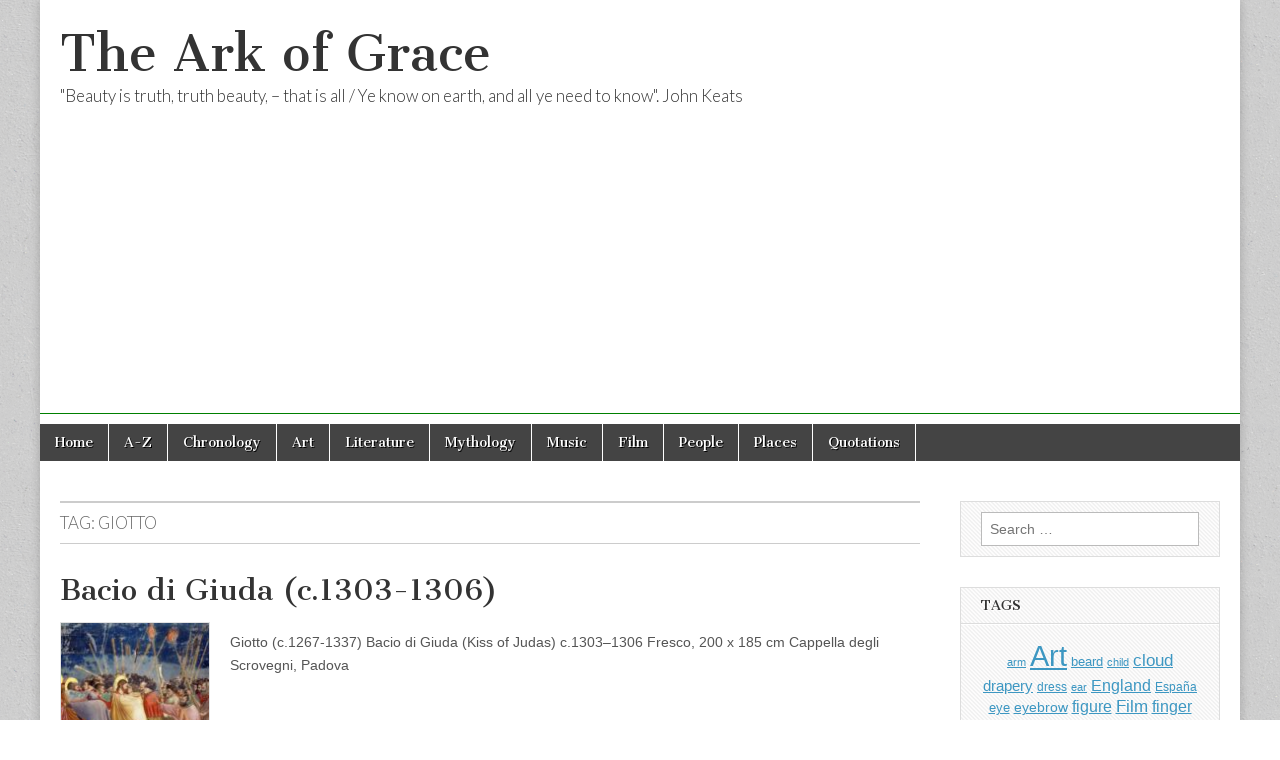

--- FILE ---
content_type: text/html; charset=UTF-8
request_url: https://thearkofgrace.com/tag/giotto/
body_size: 12410
content:
<!DOCTYPE html>
<html lang="en-US">
<head>
	<meta charset="UTF-8" />
	<meta name="viewport" content="width=device-width, initial-scale=1.0" />
	<link rel="profile" href="https://gmpg.org/xfn/11" />
	<link rel="pingback" href="https://thearkofgrace.com/xmlrpc.php" />
	<title>Giotto &#8211; The Ark of Grace</title>
<meta name='robots' content='max-image-preview:large' />
<!-- Global site tag (gtag.js) - Google Analytics -->
<script async src="https://www.googletagmanager.com/gtag/js?id=G-D7YGMWBDLX"></script>
<script>
  window.dataLayer = window.dataLayer || [];
  function gtag(){dataLayer.push(arguments);}
  gtag('js', new Date());

  gtag('config', 'G-D7YGMWBDLX');
</script>

<meta name=viewport content="width=device-width, initial-scale=1">

<meta name="google-site-verification" content="qWBpEZswRT53owHahAWcCcLokIXd-5dsFURH23aovVA" />

<script async src="https://pagead2.googlesyndication.com/pagead/js/adsbygoogle.js?client=ca-pub-3894343460291395"
     crossorigin="anonymous"></script>	<!-- CJ Custom Header Code -->
	<link rel='dns-prefetch' href='//fonts.googleapis.com' />
<link rel="alternate" type="application/rss+xml" title="The Ark of Grace &raquo; Feed" href="https://thearkofgrace.com/feed/" />
<link rel="alternate" type="application/rss+xml" title="The Ark of Grace &raquo; Comments Feed" href="https://thearkofgrace.com/comments/feed/" />
<link rel="alternate" type="application/rss+xml" title="The Ark of Grace &raquo; Giotto Tag Feed" href="https://thearkofgrace.com/tag/giotto/feed/" />
		<style>
			.lazyload,
			.lazyloading {
				max-width: 100%;
			}
		</style>
		<style id='wp-img-auto-sizes-contain-inline-css' type='text/css'>
img:is([sizes=auto i],[sizes^="auto," i]){contain-intrinsic-size:3000px 1500px}
/*# sourceURL=wp-img-auto-sizes-contain-inline-css */
</style>
<style id='wp-emoji-styles-inline-css' type='text/css'>

	img.wp-smiley, img.emoji {
		display: inline !important;
		border: none !important;
		box-shadow: none !important;
		height: 1em !important;
		width: 1em !important;
		margin: 0 0.07em !important;
		vertical-align: -0.1em !important;
		background: none !important;
		padding: 0 !important;
	}
/*# sourceURL=wp-emoji-styles-inline-css */
</style>
<style id='wp-block-library-inline-css' type='text/css'>
:root{--wp-block-synced-color:#7a00df;--wp-block-synced-color--rgb:122,0,223;--wp-bound-block-color:var(--wp-block-synced-color);--wp-editor-canvas-background:#ddd;--wp-admin-theme-color:#007cba;--wp-admin-theme-color--rgb:0,124,186;--wp-admin-theme-color-darker-10:#006ba1;--wp-admin-theme-color-darker-10--rgb:0,107,160.5;--wp-admin-theme-color-darker-20:#005a87;--wp-admin-theme-color-darker-20--rgb:0,90,135;--wp-admin-border-width-focus:2px}@media (min-resolution:192dpi){:root{--wp-admin-border-width-focus:1.5px}}.wp-element-button{cursor:pointer}:root .has-very-light-gray-background-color{background-color:#eee}:root .has-very-dark-gray-background-color{background-color:#313131}:root .has-very-light-gray-color{color:#eee}:root .has-very-dark-gray-color{color:#313131}:root .has-vivid-green-cyan-to-vivid-cyan-blue-gradient-background{background:linear-gradient(135deg,#00d084,#0693e3)}:root .has-purple-crush-gradient-background{background:linear-gradient(135deg,#34e2e4,#4721fb 50%,#ab1dfe)}:root .has-hazy-dawn-gradient-background{background:linear-gradient(135deg,#faaca8,#dad0ec)}:root .has-subdued-olive-gradient-background{background:linear-gradient(135deg,#fafae1,#67a671)}:root .has-atomic-cream-gradient-background{background:linear-gradient(135deg,#fdd79a,#004a59)}:root .has-nightshade-gradient-background{background:linear-gradient(135deg,#330968,#31cdcf)}:root .has-midnight-gradient-background{background:linear-gradient(135deg,#020381,#2874fc)}:root{--wp--preset--font-size--normal:16px;--wp--preset--font-size--huge:42px}.has-regular-font-size{font-size:1em}.has-larger-font-size{font-size:2.625em}.has-normal-font-size{font-size:var(--wp--preset--font-size--normal)}.has-huge-font-size{font-size:var(--wp--preset--font-size--huge)}.has-text-align-center{text-align:center}.has-text-align-left{text-align:left}.has-text-align-right{text-align:right}.has-fit-text{white-space:nowrap!important}#end-resizable-editor-section{display:none}.aligncenter{clear:both}.items-justified-left{justify-content:flex-start}.items-justified-center{justify-content:center}.items-justified-right{justify-content:flex-end}.items-justified-space-between{justify-content:space-between}.screen-reader-text{border:0;clip-path:inset(50%);height:1px;margin:-1px;overflow:hidden;padding:0;position:absolute;width:1px;word-wrap:normal!important}.screen-reader-text:focus{background-color:#ddd;clip-path:none;color:#444;display:block;font-size:1em;height:auto;left:5px;line-height:normal;padding:15px 23px 14px;text-decoration:none;top:5px;width:auto;z-index:100000}html :where(.has-border-color){border-style:solid}html :where([style*=border-top-color]){border-top-style:solid}html :where([style*=border-right-color]){border-right-style:solid}html :where([style*=border-bottom-color]){border-bottom-style:solid}html :where([style*=border-left-color]){border-left-style:solid}html :where([style*=border-width]){border-style:solid}html :where([style*=border-top-width]){border-top-style:solid}html :where([style*=border-right-width]){border-right-style:solid}html :where([style*=border-bottom-width]){border-bottom-style:solid}html :where([style*=border-left-width]){border-left-style:solid}html :where(img[class*=wp-image-]){height:auto;max-width:100%}:where(figure){margin:0 0 1em}html :where(.is-position-sticky){--wp-admin--admin-bar--position-offset:var(--wp-admin--admin-bar--height,0px)}@media screen and (max-width:600px){html :where(.is-position-sticky){--wp-admin--admin-bar--position-offset:0px}}

/*# sourceURL=wp-block-library-inline-css */
</style><style id='global-styles-inline-css' type='text/css'>
:root{--wp--preset--aspect-ratio--square: 1;--wp--preset--aspect-ratio--4-3: 4/3;--wp--preset--aspect-ratio--3-4: 3/4;--wp--preset--aspect-ratio--3-2: 3/2;--wp--preset--aspect-ratio--2-3: 2/3;--wp--preset--aspect-ratio--16-9: 16/9;--wp--preset--aspect-ratio--9-16: 9/16;--wp--preset--color--black: #000000;--wp--preset--color--cyan-bluish-gray: #abb8c3;--wp--preset--color--white: #ffffff;--wp--preset--color--pale-pink: #f78da7;--wp--preset--color--vivid-red: #cf2e2e;--wp--preset--color--luminous-vivid-orange: #ff6900;--wp--preset--color--luminous-vivid-amber: #fcb900;--wp--preset--color--light-green-cyan: #7bdcb5;--wp--preset--color--vivid-green-cyan: #00d084;--wp--preset--color--pale-cyan-blue: #8ed1fc;--wp--preset--color--vivid-cyan-blue: #0693e3;--wp--preset--color--vivid-purple: #9b51e0;--wp--preset--gradient--vivid-cyan-blue-to-vivid-purple: linear-gradient(135deg,rgb(6,147,227) 0%,rgb(155,81,224) 100%);--wp--preset--gradient--light-green-cyan-to-vivid-green-cyan: linear-gradient(135deg,rgb(122,220,180) 0%,rgb(0,208,130) 100%);--wp--preset--gradient--luminous-vivid-amber-to-luminous-vivid-orange: linear-gradient(135deg,rgb(252,185,0) 0%,rgb(255,105,0) 100%);--wp--preset--gradient--luminous-vivid-orange-to-vivid-red: linear-gradient(135deg,rgb(255,105,0) 0%,rgb(207,46,46) 100%);--wp--preset--gradient--very-light-gray-to-cyan-bluish-gray: linear-gradient(135deg,rgb(238,238,238) 0%,rgb(169,184,195) 100%);--wp--preset--gradient--cool-to-warm-spectrum: linear-gradient(135deg,rgb(74,234,220) 0%,rgb(151,120,209) 20%,rgb(207,42,186) 40%,rgb(238,44,130) 60%,rgb(251,105,98) 80%,rgb(254,248,76) 100%);--wp--preset--gradient--blush-light-purple: linear-gradient(135deg,rgb(255,206,236) 0%,rgb(152,150,240) 100%);--wp--preset--gradient--blush-bordeaux: linear-gradient(135deg,rgb(254,205,165) 0%,rgb(254,45,45) 50%,rgb(107,0,62) 100%);--wp--preset--gradient--luminous-dusk: linear-gradient(135deg,rgb(255,203,112) 0%,rgb(199,81,192) 50%,rgb(65,88,208) 100%);--wp--preset--gradient--pale-ocean: linear-gradient(135deg,rgb(255,245,203) 0%,rgb(182,227,212) 50%,rgb(51,167,181) 100%);--wp--preset--gradient--electric-grass: linear-gradient(135deg,rgb(202,248,128) 0%,rgb(113,206,126) 100%);--wp--preset--gradient--midnight: linear-gradient(135deg,rgb(2,3,129) 0%,rgb(40,116,252) 100%);--wp--preset--font-size--small: 13px;--wp--preset--font-size--medium: 20px;--wp--preset--font-size--large: 36px;--wp--preset--font-size--x-large: 42px;--wp--preset--spacing--20: 0.44rem;--wp--preset--spacing--30: 0.67rem;--wp--preset--spacing--40: 1rem;--wp--preset--spacing--50: 1.5rem;--wp--preset--spacing--60: 2.25rem;--wp--preset--spacing--70: 3.38rem;--wp--preset--spacing--80: 5.06rem;--wp--preset--shadow--natural: 6px 6px 9px rgba(0, 0, 0, 0.2);--wp--preset--shadow--deep: 12px 12px 50px rgba(0, 0, 0, 0.4);--wp--preset--shadow--sharp: 6px 6px 0px rgba(0, 0, 0, 0.2);--wp--preset--shadow--outlined: 6px 6px 0px -3px rgb(255, 255, 255), 6px 6px rgb(0, 0, 0);--wp--preset--shadow--crisp: 6px 6px 0px rgb(0, 0, 0);}:where(.is-layout-flex){gap: 0.5em;}:where(.is-layout-grid){gap: 0.5em;}body .is-layout-flex{display: flex;}.is-layout-flex{flex-wrap: wrap;align-items: center;}.is-layout-flex > :is(*, div){margin: 0;}body .is-layout-grid{display: grid;}.is-layout-grid > :is(*, div){margin: 0;}:where(.wp-block-columns.is-layout-flex){gap: 2em;}:where(.wp-block-columns.is-layout-grid){gap: 2em;}:where(.wp-block-post-template.is-layout-flex){gap: 1.25em;}:where(.wp-block-post-template.is-layout-grid){gap: 1.25em;}.has-black-color{color: var(--wp--preset--color--black) !important;}.has-cyan-bluish-gray-color{color: var(--wp--preset--color--cyan-bluish-gray) !important;}.has-white-color{color: var(--wp--preset--color--white) !important;}.has-pale-pink-color{color: var(--wp--preset--color--pale-pink) !important;}.has-vivid-red-color{color: var(--wp--preset--color--vivid-red) !important;}.has-luminous-vivid-orange-color{color: var(--wp--preset--color--luminous-vivid-orange) !important;}.has-luminous-vivid-amber-color{color: var(--wp--preset--color--luminous-vivid-amber) !important;}.has-light-green-cyan-color{color: var(--wp--preset--color--light-green-cyan) !important;}.has-vivid-green-cyan-color{color: var(--wp--preset--color--vivid-green-cyan) !important;}.has-pale-cyan-blue-color{color: var(--wp--preset--color--pale-cyan-blue) !important;}.has-vivid-cyan-blue-color{color: var(--wp--preset--color--vivid-cyan-blue) !important;}.has-vivid-purple-color{color: var(--wp--preset--color--vivid-purple) !important;}.has-black-background-color{background-color: var(--wp--preset--color--black) !important;}.has-cyan-bluish-gray-background-color{background-color: var(--wp--preset--color--cyan-bluish-gray) !important;}.has-white-background-color{background-color: var(--wp--preset--color--white) !important;}.has-pale-pink-background-color{background-color: var(--wp--preset--color--pale-pink) !important;}.has-vivid-red-background-color{background-color: var(--wp--preset--color--vivid-red) !important;}.has-luminous-vivid-orange-background-color{background-color: var(--wp--preset--color--luminous-vivid-orange) !important;}.has-luminous-vivid-amber-background-color{background-color: var(--wp--preset--color--luminous-vivid-amber) !important;}.has-light-green-cyan-background-color{background-color: var(--wp--preset--color--light-green-cyan) !important;}.has-vivid-green-cyan-background-color{background-color: var(--wp--preset--color--vivid-green-cyan) !important;}.has-pale-cyan-blue-background-color{background-color: var(--wp--preset--color--pale-cyan-blue) !important;}.has-vivid-cyan-blue-background-color{background-color: var(--wp--preset--color--vivid-cyan-blue) !important;}.has-vivid-purple-background-color{background-color: var(--wp--preset--color--vivid-purple) !important;}.has-black-border-color{border-color: var(--wp--preset--color--black) !important;}.has-cyan-bluish-gray-border-color{border-color: var(--wp--preset--color--cyan-bluish-gray) !important;}.has-white-border-color{border-color: var(--wp--preset--color--white) !important;}.has-pale-pink-border-color{border-color: var(--wp--preset--color--pale-pink) !important;}.has-vivid-red-border-color{border-color: var(--wp--preset--color--vivid-red) !important;}.has-luminous-vivid-orange-border-color{border-color: var(--wp--preset--color--luminous-vivid-orange) !important;}.has-luminous-vivid-amber-border-color{border-color: var(--wp--preset--color--luminous-vivid-amber) !important;}.has-light-green-cyan-border-color{border-color: var(--wp--preset--color--light-green-cyan) !important;}.has-vivid-green-cyan-border-color{border-color: var(--wp--preset--color--vivid-green-cyan) !important;}.has-pale-cyan-blue-border-color{border-color: var(--wp--preset--color--pale-cyan-blue) !important;}.has-vivid-cyan-blue-border-color{border-color: var(--wp--preset--color--vivid-cyan-blue) !important;}.has-vivid-purple-border-color{border-color: var(--wp--preset--color--vivid-purple) !important;}.has-vivid-cyan-blue-to-vivid-purple-gradient-background{background: var(--wp--preset--gradient--vivid-cyan-blue-to-vivid-purple) !important;}.has-light-green-cyan-to-vivid-green-cyan-gradient-background{background: var(--wp--preset--gradient--light-green-cyan-to-vivid-green-cyan) !important;}.has-luminous-vivid-amber-to-luminous-vivid-orange-gradient-background{background: var(--wp--preset--gradient--luminous-vivid-amber-to-luminous-vivid-orange) !important;}.has-luminous-vivid-orange-to-vivid-red-gradient-background{background: var(--wp--preset--gradient--luminous-vivid-orange-to-vivid-red) !important;}.has-very-light-gray-to-cyan-bluish-gray-gradient-background{background: var(--wp--preset--gradient--very-light-gray-to-cyan-bluish-gray) !important;}.has-cool-to-warm-spectrum-gradient-background{background: var(--wp--preset--gradient--cool-to-warm-spectrum) !important;}.has-blush-light-purple-gradient-background{background: var(--wp--preset--gradient--blush-light-purple) !important;}.has-blush-bordeaux-gradient-background{background: var(--wp--preset--gradient--blush-bordeaux) !important;}.has-luminous-dusk-gradient-background{background: var(--wp--preset--gradient--luminous-dusk) !important;}.has-pale-ocean-gradient-background{background: var(--wp--preset--gradient--pale-ocean) !important;}.has-electric-grass-gradient-background{background: var(--wp--preset--gradient--electric-grass) !important;}.has-midnight-gradient-background{background: var(--wp--preset--gradient--midnight) !important;}.has-small-font-size{font-size: var(--wp--preset--font-size--small) !important;}.has-medium-font-size{font-size: var(--wp--preset--font-size--medium) !important;}.has-large-font-size{font-size: var(--wp--preset--font-size--large) !important;}.has-x-large-font-size{font-size: var(--wp--preset--font-size--x-large) !important;}
/*# sourceURL=global-styles-inline-css */
</style>

<style id='classic-theme-styles-inline-css' type='text/css'>
/*! This file is auto-generated */
.wp-block-button__link{color:#fff;background-color:#32373c;border-radius:9999px;box-shadow:none;text-decoration:none;padding:calc(.667em + 2px) calc(1.333em + 2px);font-size:1.125em}.wp-block-file__button{background:#32373c;color:#fff;text-decoration:none}
/*# sourceURL=/wp-includes/css/classic-themes.min.css */
</style>
<link rel='stylesheet' id='google_fonts-css' href='//fonts.googleapis.com/css?family=Cantata+One|Lato:300,700' type='text/css' media='all' />
<link rel='stylesheet' id='theme_stylesheet-css' href='https://thearkofgrace.com/wp-content/themes/magazine-basic/style.css?ver=6.9' type='text/css' media='all' />
<link rel='stylesheet' id='font_awesome-css' href='https://thearkofgrace.com/wp-content/themes/magazine-basic/library/css/font-awesome.css?ver=4.7.0' type='text/css' media='all' />
<script type="text/javascript" src="https://thearkofgrace.com/wp-includes/js/jquery/jquery.min.js?ver=3.7.1" id="jquery-core-js"></script>
<script type="text/javascript" src="https://thearkofgrace.com/wp-includes/js/jquery/jquery-migrate.min.js?ver=3.4.1" id="jquery-migrate-js"></script>
<link rel="https://api.w.org/" href="https://thearkofgrace.com/wp-json/" /><link rel="alternate" title="JSON" type="application/json" href="https://thearkofgrace.com/wp-json/wp/v2/tags/13055" /><link rel="EditURI" type="application/rsd+xml" title="RSD" href="https://thearkofgrace.com/xmlrpc.php?rsd" />
<meta name="generator" content="WordPress 6.9" />
		<script>
			document.documentElement.className = document.documentElement.className.replace('no-js', 'js');
		</script>
				<style>
			.no-js img.lazyload {
				display: none;
			}

			figure.wp-block-image img.lazyloading {
				min-width: 150px;
			}

			.lazyload,
			.lazyloading {
				--smush-placeholder-width: 100px;
				--smush-placeholder-aspect-ratio: 1/1;
				width: var(--smush-image-width, var(--smush-placeholder-width)) !important;
				aspect-ratio: var(--smush-image-aspect-ratio, var(--smush-placeholder-aspect-ratio)) !important;
			}

						.lazyload, .lazyloading {
				opacity: 0;
			}

			.lazyloaded {
				opacity: 1;
				transition: opacity 400ms;
				transition-delay: 0ms;
			}

					</style>
		<style>
#site-title a,#site-description{color:#333 !important}
#page{background-color:#ffffff}
.entry-meta a,.entry-content a,.widget a{color:#3D97C2}
</style>
	<style type="text/css" id="custom-background-css">
body.custom-background { background-image: url("https://thearkofgrace.com/wp-content/themes/magazine-basic/library/images/solid.png"); background-position: left top; background-size: auto; background-repeat: repeat; background-attachment: scroll; }
</style>
	</head>

<body data-rsssl=1 class="archive tag tag-giotto tag-13055 custom-background wp-theme-magazine-basic">
	<div id="page" class="grid  ">
		<header id="header" class="row" role="banner">
			<div class="c12">
				<div id="mobile-menu">
					<a href="#" class="left-menu"><i class="fa fa-reorder"></i></a>
					<a href="#"><i class="fa fa-search"></i></a>
				</div>
				<div id="drop-down-search"><form role="search" method="get" class="search-form" action="https://thearkofgrace.com/">
				<label>
					<span class="screen-reader-text">Search for:</span>
					<input type="search" class="search-field" placeholder="Search &hellip;" value="" name="s" />
				</label>
				<input type="submit" class="search-submit" value="Search" />
			</form></div>

								<div class="title-logo-wrapper fl">
										<div class="header-group">
												<div id="site-title"><a href="https://thearkofgrace.com" title="The Ark of Grace" rel="home">The Ark of Grace</a></div>
						<div id="site-description">&quot;Beauty is truth, truth beauty, – that is all / Ye know on earth, and all ye need to know&quot;. John Keats</div>					</div>
				</div>

				
				<div id="nav-wrapper">
					<div class="nav-content">
						<nav id="site-navigation" class="menus clearfix" role="navigation">
							<h3 class="screen-reader-text">Main menu</h3>
							<a class="screen-reader-text" href="#primary" title="Skip to content">Skip to content</a>
							<div id="main-menu" class="menu-grace-container"><ul id="menu-grace" class="menu"><li id="menu-item-460" class="menu-item menu-item-type-custom menu-item-object-custom menu-item-home menu-item-460"><a href="https://thearkofgrace.com/">Home</a>
<li id="menu-item-24201" class="menu-item menu-item-type-post_type menu-item-object-page menu-item-24201"><a href="https://thearkofgrace.com/a-z/">A-Z</a>
<li id="menu-item-458" class="menu-item menu-item-type-post_type menu-item-object-page menu-item-458"><a href="https://thearkofgrace.com/chronology/">Chronology</a>
<li id="menu-item-470" class="menu-item menu-item-type-post_type menu-item-object-page menu-item-470"><a href="https://thearkofgrace.com/art/">Art</a>
<li id="menu-item-485" class="menu-item menu-item-type-post_type menu-item-object-page menu-item-485"><a href="https://thearkofgrace.com/literature/">Literature</a>
<li id="menu-item-488" class="menu-item menu-item-type-post_type menu-item-object-page menu-item-488"><a href="https://thearkofgrace.com/mythology/">Mythology</a>
<li id="menu-item-483" class="menu-item menu-item-type-post_type menu-item-object-page menu-item-483"><a href="https://thearkofgrace.com/music/">Music</a>
<li id="menu-item-484" class="menu-item menu-item-type-post_type menu-item-object-page menu-item-484"><a href="https://thearkofgrace.com/film/">Film</a>
<li id="menu-item-476" class="menu-item menu-item-type-post_type menu-item-object-page menu-item-476"><a href="https://thearkofgrace.com/people/">People</a>
<li id="menu-item-473" class="menu-item menu-item-type-post_type menu-item-object-page menu-item-473"><a href="https://thearkofgrace.com/places/">Places</a>
<li id="menu-item-1372" class="menu-item menu-item-type-post_type menu-item-object-page menu-item-1372"><a href="https://thearkofgrace.com/quotations/">Quotations</a>
</ul></div>						</nav><!-- #site-navigation -->

											</div>
				</div>

			</div><!-- .c12 -->
		</header><!-- #header.row -->

		<div id="main" class="row">
	<section id="primary" class="c9" role="main">

		
			<header id="archive-header">
				<h1 class="page-title">Tag: <span>Giotto</span></h1>			</header><!-- #archive-header -->

				<article id="post-208795" class="post-208795 post type-post status-publish format-standard has-post-thumbnail hentry category-art category-works tag-13054 tag-6081 tag-13062 tag-13063 tag-art tag-beard tag-betrayal tag-boot tag-cappella-degli-scrovegni tag-drapery tag-ear tag-eye tag-eyebrow tag-figure tag-fire tag-flame tag-fresco tag-giotto tag-gold tag-hair tag-halo tag-horn tag-italia tag-jesus tag-judas-iscariot tag-kiss tag-man tag-mantle tag-moustache tag-nose tag-padova tag-profile tag-saint-peter tag-scene tag-soldier tag-sword tag-torch">

	    <header>
    <h2 class="entry-title taggedlink"><a href="https://thearkofgrace.com/2025/12/01/bacio-di-giuda-c-1303-1306/" rel="bookmark">Bacio di Giuda (c.1303-1306)</a></h2>
    <div class="entry-meta">
            </div>
</header>

	    <div class="entry-content">
		    <a href="https://thearkofgrace.com/2025/12/01/bacio-di-giuda-c-1303-1306/"><img width="150" height="150" data-src="https://thearkofgrace.com/wp-content/uploads/2025/12/Bacio-di-Giuda-c.1303-1306-150x150.jpg" class="alignleft wp-post-image lazyload" alt="" decoding="async" src="[data-uri]" style="--smush-placeholder-width: 150px; --smush-placeholder-aspect-ratio: 150/150;" /></a><p>Giotto (c.1267-1337) Bacio di Giuda (Kiss of Judas) c.1303&#8211;1306 Fresco, 200 x 185 cm Cappella degli Scrovegni, Padova</p>
<p class="more-link-p"><a class="more-link" href="https://thearkofgrace.com/2025/12/01/bacio-di-giuda-c-1303-1306/">Read more &rarr;</a></p>
	    </div><!-- .entry-content -->

	    
	</article><!-- #post-208795 -->	<article id="post-208772" class="post-208772 post type-post status-publish format-standard has-post-thumbnail hentry category-art category-works tag-13062 tag-angel tag-apostle tag-art tag-beard tag-cappella-degli-scrovegni tag-cloud tag-drapery tag-ear tag-eye tag-eyebrow tag-finger tag-flying tag-foot tag-fresco tag-giotto tag-hair tag-halo tag-hand tag-italia tag-jesus tag-john-the-evangelist tag-lamentation tag-lying tag-magdalene tag-man tag-mantle tag-mary-of-bethany tag-mary-of-clopas tag-mary-salome tag-mourning tag-moustache tag-mouth tag-nose tag-padova tag-pieta tag-profile tag-rivera tag-saint tag-scene tag-sky tag-three-marys tag-tree tag-virgin-mary tag-woman">

	    <header>
    <h2 class="entry-title taggedlink"><a href="https://thearkofgrace.com/2025/12/01/compianto-sul-cristo-morto-1305/" rel="bookmark">Compianto sul Cristo morto (1305)</a></h2>
    <div class="entry-meta">
            </div>
</header>

	    <div class="entry-content">
		    <a href="https://thearkofgrace.com/2025/12/01/compianto-sul-cristo-morto-1305/"><img width="150" height="150" data-src="https://thearkofgrace.com/wp-content/uploads/2025/12/Compianto-sul-Cristo-morto-1305-150x150.jpg" class="alignleft wp-post-image lazyload" alt="" decoding="async" src="[data-uri]" style="--smush-placeholder-width: 150px; --smush-placeholder-aspect-ratio: 150/150;" /></a><p>Giotto (c.1267-1337) Compianto sul Cristo morto (Lamentation of Christ) 1305 Fresco, 200 x 185 cm Cappella degli Scrovegni, Padova Compare: Rivera, Diego (1886-1957) Liberación del peón 1931 Philadelphia Art Museum, Philadelphia &nbsp; &nbsp;</p>
<p class="more-link-p"><a class="more-link" href="https://thearkofgrace.com/2025/12/01/compianto-sul-cristo-morto-1305/">Read more &rarr;</a></p>
	    </div><!-- .entry-content -->

	    
	</article><!-- #post-208772 -->	<article id="post-208760" class="post-208760 post type-post status-publish format-standard has-post-thumbnail hentry category-architecture category-art tag-13062 tag-architecture tag-art tag-cappella-degli-scrovegni tag-catholic tag-chapel tag-church tag-giotto tag-italia tag-museum tag-padova">

	    <header>
    <h2 class="entry-title taggedlink"><a href="https://thearkofgrace.com/2025/11/16/cappella-degli-scrovegni-padova/" rel="bookmark">Cappella degli Scrovegni (Padova)</a></h2>
    <div class="entry-meta">
            </div>
</header>

	    <div class="entry-content">
		    <a href="https://thearkofgrace.com/2025/11/16/cappella-degli-scrovegni-padova/"><img width="150" height="150" data-src="https://thearkofgrace.com/wp-content/uploads/2025/12/Cappella-degli-Scrovegni-Padova-150x150.jpg" class="alignleft wp-post-image lazyload" alt="" decoding="async" src="[data-uri]" style="--smush-placeholder-width: 150px; --smush-placeholder-aspect-ratio: 150/150;" /></a><p>Completed: 1305 Address: Piazza Eremitani 8, Padova, Italia Website: https://www.cappelladegliscrovegni.it/index.php/it/ Works of Art: • Giotto (c.1267-1337): Bacio di Giuda (c.1303-06) • Giotto (c.1267-1337): Compianto sul Cristo morto (1305) See also: • Chapels | Padova (Italia) | Museums</p>
<p class="more-link-p"><a class="more-link" href="https://thearkofgrace.com/2025/11/16/cappella-degli-scrovegni-padova/">Read more &rarr;</a></p>
	    </div><!-- .entry-content -->

	    
	</article><!-- #post-208760 -->	<article id="post-154076" class="post-154076 post type-post status-publish format-standard has-post-thumbnail hentry category-art category-works tag-270 tag-art tag-beatrice tag-book tag-brush tag-cavalcanti tag-chair tag-cimabue tag-column tag-dante tag-drawing tag-england tag-figure tag-flower tag-giotto tag-hand tag-hat tag-headdress tag-inscription tag-light tag-painter tag-painting tag-portrait tag-private-collection tag-rossetti tag-scene tag-seated tag-shadow tag-signature tag-study tag-sword tag-uk tag-watercolor tag-woman">

	    <header>
    <h2 class="entry-title taggedlink"><a href="https://thearkofgrace.com/2021/07/13/giotto-painting-the-portrait-of-dante-1852/" rel="bookmark">Giotto Painting the Portrait of Dante (1852)</a></h2>
    <div class="entry-meta">
            </div>
</header>

	    <div class="entry-content">
		    <a href="https://thearkofgrace.com/2021/07/13/giotto-painting-the-portrait-of-dante-1852/"><img width="150" height="150" data-src="https://thearkofgrace.com/wp-content/uploads/2022/07/Giotto-Painting-the-Portrait-of-Dante-1852-150x150.jpg" class="alignleft wp-post-image lazyload" alt="" decoding="async" src="[data-uri]" style="--smush-placeholder-width: 150px; --smush-placeholder-aspect-ratio: 150/150;" /></a><p>Rossetti, Dante Gabriel (1828-1882) Giotto Painting the Portrait of Dante 1852 Watercolor over pencil, 36.8 x 47 cm Private collection Study: Rossetti, Dante Gabriel (1828-1882) Study for Giotto Painting the Portrait of Dante 1852 Tate Britain, London &nbsp; &nbsp; See also: • Alighieri, Dante&hellip;</p>
<p class="more-link-p"><a class="more-link" href="https://thearkofgrace.com/2021/07/13/giotto-painting-the-portrait-of-dante-1852/">Read more &rarr;</a></p>
	    </div><!-- .entry-content -->

	    
	</article><!-- #post-154076 -->	<article id="post-154069" class="post-154069 post type-post status-publish format-standard has-post-thumbnail hentry category-art category-works tag-270 tag-art tag-beatrice tag-blake tag-cavalcanti tag-cimabue tag-dante tag-drawing tag-england tag-figure tag-giotto tag-inscription tag-italia tag-london tag-painter tag-painting tag-poet tag-portrait tag-rossetti tag-scene tag-signature tag-study tag-tate tag-uk">

	    <header>
    <h2 class="entry-title taggedlink"><a href="https://thearkofgrace.com/2021/07/12/study-for-giotto-painting-the-portrait-of-dante-1852/" rel="bookmark">Study for Giotto Painting the Portrait of Dante (1852)</a></h2>
    <div class="entry-meta">
            </div>
</header>

	    <div class="entry-content">
		    <a href="https://thearkofgrace.com/2021/07/12/study-for-giotto-painting-the-portrait-of-dante-1852/"><img width="150" height="150" data-src="https://thearkofgrace.com/wp-content/uploads/2022/07/Study-for-Giotto-Painting-the-Portrait-of-Dante-1852-150x150.jpg" class="alignleft wp-post-image lazyload" alt="" decoding="async" src="[data-uri]" style="--smush-placeholder-width: 150px; --smush-placeholder-aspect-ratio: 150/150;" /></a><p>Rossetti, Dante Gabriel (1828-1882) Study for Giotto Painting the Portrait of Dante 1852 Ink on paper, 19 × 16.8 cm Tate Britain, London The medieval Italian poet Dante Alighieri inspired some of Blake&#8216;s and Rossetti&#8216;s greatest pictures. They each saw Dante&#8216;s writings&hellip;</p>
<p class="more-link-p"><a class="more-link" href="https://thearkofgrace.com/2021/07/12/study-for-giotto-painting-the-portrait-of-dante-1852/">Read more &rarr;</a></p>
	    </div><!-- .entry-content -->

	    
	</article><!-- #post-154069 -->	<article id="post-150002" class="post-150002 post type-post status-publish format-standard has-post-thumbnail hentry category-art category-literature category-painters category-writers tag-259 tag-302 tag-alps tag-art-critic tag-artist tag-british tag-burne-jones tag-coniston tag-economist tag-england tag-english tag-environmentalist tag-february-8 tag-giotto tag-italia tag-january-20 tag-journalist tag-literature tag-london tag-morris tag-painter tag-philosopher tag-polymath tag-pre-raphaelite tag-professor tag-rossetti tag-ruskin tag-scott tag-scottish-ancestry tag-translator tag-uk tag-university-of-oxford tag-verona tag-victorian-era tag-writer">

	    <header>
    <h2 class="entry-title taggedlink"><a href="https://thearkofgrace.com/2021/06/03/john-ruskin/" rel="bookmark">John Ruskin</a></h2>
    <div class="entry-meta">
            </div>
</header>

	    <div class="entry-content">
		    <a href="https://thearkofgrace.com/2021/06/03/john-ruskin/"><img width="150" height="150" data-src="https://thearkofgrace.com/wp-content/uploads/2021/06/John-Ruskin-150x150.jpg" class="alignleft wp-post-image lazyload" alt="" decoding="async" src="[data-uri]" style="--smush-placeholder-width: 150px; --smush-placeholder-aspect-ratio: 150/150;" /></a><p>(1819&#8211;1900) The artist’s works: Snow Capped Alps c.1845–1849 Princeton University Art Museum, Princeton Budding Sycamore 1875 Cleveland Museum of Art, Cleveland Head of lake of Geneva s.d. Rijksmuseum, Amsterdam Sketches of a secretary vulture s.d. Princeton University Art Museum, Princeton View of S. Anastasia&hellip;</p>
<p class="more-link-p"><a class="more-link" href="https://thearkofgrace.com/2021/06/03/john-ruskin/">Read more &rarr;</a></p>
	    </div><!-- .entry-content -->

	    
	</article><!-- #post-150002 -->	<article id="post-148417" class="post-148417 post type-post status-publish format-standard has-post-thumbnail hentry category-art category-works tag-6069 tag-13067 tag-13068 tag-11913 tag-13069 tag-13070 tag-13071 tag-13072 tag-13073 tag-apostle tag-art tag-beard tag-biblical tag-disciple tag-door tag-dove tag-drapery tag-england tag-figure tag-fire tag-flame tag-giotto tag-gold tag-hair tag-halo tag-hand tag-holy-spirit tag-italia tag-jerusalem tag-london tag-mantle tag-miracle tag-moustache tag-ng tag-pentecost tag-scene tag-uk tag-wall tag-window">

	    <header>
    <h2 class="entry-title taggedlink"><a href="https://thearkofgrace.com/2021/05/19/pentecoste-c-1310-1318/" rel="bookmark">Pentecoste (c.1310-1318)</a></h2>
    <div class="entry-meta">
            </div>
</header>

	    <div class="entry-content">
		    <a href="https://thearkofgrace.com/2021/05/19/pentecoste-c-1310-1318/"><img width="150" height="150" data-src="https://thearkofgrace.com/wp-content/uploads/2021/05/Pentecoste-c.1310-1318-150x150.jpg" class="alignleft wp-post-image lazyload" alt="" decoding="async" src="[data-uri]" style="--smush-placeholder-width: 150px; --smush-placeholder-aspect-ratio: 150/150;" /></a><p>Giotto (c.1267-1337) &amp; Workshop Pentecoste (Pentecost) c.1310&#8211;1318 Egg tempera on poplar, 45.5 × 44 cm National Gallery, London The simplicity of the storytelling, the inclusion of lively details – like the old man who turns his head to better hear the&hellip;</p>
<p class="more-link-p"><a class="more-link" href="https://thearkofgrace.com/2021/05/19/pentecoste-c-1310-1318/">Read more &rarr;</a></p>
	    </div><!-- .entry-content -->

	    
	</article><!-- #post-148417 -->	<article id="post-120655" class="post-120655 post type-post status-publish format-standard has-post-thumbnail hentry category-art category-works tag-6370 tag-13052 tag-13053 tag-13054 tag-6081 tag-13062 tag-all-saints tag-angel tag-art tag-baby tag-beard tag-blessing tag-child tag-crown tag-drapery tag-firenze tag-flower tag-foot tag-giotto tag-gold tag-hair tag-halo tag-hand tag-italia tag-jesus tag-kneeling tag-lily tag-madonna-and-child tag-majesty tag-mantle tag-moustache tag-queen tag-rose tag-saint tag-throne tag-tunic tag-uffizi tag-vase tag-veil tag-virgin-mary tag-wing">

	    <header>
    <h2 class="entry-title taggedlink"><a href="https://thearkofgrace.com/2020/10/21/maesta-di-ognissanti-c-1300-1305/" rel="bookmark">Maestà di Ognissanti (c.1300-1305)</a></h2>
    <div class="entry-meta">
            </div>
</header>

	    <div class="entry-content">
		    <a href="https://thearkofgrace.com/2020/10/21/maesta-di-ognissanti-c-1300-1305/"><img width="150" height="150" data-src="https://thearkofgrace.com/wp-content/uploads/2021/10/Maesta-di-Ognissanti-c.1300-1305-150x150.jpg" class="alignleft wp-post-image lazyload" alt="" decoding="async" src="[data-uri]" style="--smush-placeholder-width: 150px; --smush-placeholder-aspect-ratio: 150/150;" /></a><p>Giotto (c.1267-1337) Maestà di Ognissanti (Majesty of All Saints, Madonna and Child Enthroned, Angels and Saints) c.1300&#8211;1305 Tempera on wood, gold background, 325 x 204 cm Galleria degli Uffizi, Firenze</p>
<p class="more-link-p"><a class="more-link" href="https://thearkofgrace.com/2020/10/21/maesta-di-ognissanti-c-1300-1305/">Read more &rarr;</a></p>
	    </div><!-- .entry-content -->

	    
	</article><!-- #post-120655 -->	<article id="post-120639" class="post-120639 post type-post status-publish format-standard has-post-thumbnail hentry category-art category-works tag-6069 tag-13067 tag-13068 tag-11913 tag-13069 tag-13070 tag-art tag-baby tag-child tag-drapery tag-ear tag-finger tag-flower tag-foot tag-giotto tag-gold tag-halo tag-hand tag-italia tag-jesus tag-leaf tag-madonna-and-child tag-mantle tag-nga tag-profile tag-rose tag-standing tag-usa tag-veil tag-virgin-mary tag-washington">

	    <header>
    <h2 class="entry-title taggedlink"><a href="https://thearkofgrace.com/2020/10/20/madonna-col-bambino-c-1310-1315/" rel="bookmark">Madonna col Bambino (c.1310-1315)</a></h2>
    <div class="entry-meta">
            </div>
</header>

	    <div class="entry-content">
		    <a href="https://thearkofgrace.com/2020/10/20/madonna-col-bambino-c-1310-1315/"><img width="150" height="150" data-src="https://thearkofgrace.com/wp-content/uploads/2020/10/Madonna-col-Bambino-c.1310-1315-150x150.jpg" class="alignleft wp-post-image lazyload" alt="" decoding="async" src="[data-uri]" style="--smush-placeholder-width: 150px; --smush-placeholder-aspect-ratio: 150/150;" /></a><p>Giotto (c.1267-1337) Madonna col Bambino (Madonna and Child) c.1310&#8211;1315 Tempera on poplar panel, 85.4 × 61.8 cm National Gallery of Art, Washington A woman with pale skin holds a baby in the crook of her left arm, on our right, against&hellip;</p>
<p class="more-link-p"><a class="more-link" href="https://thearkofgrace.com/2020/10/20/madonna-col-bambino-c-1310-1315/">Read more &rarr;</a></p>
	    </div><!-- .entry-content -->

	    
	</article><!-- #post-120639 -->	<article id="post-120628" class="post-120628 post type-post status-publish format-standard has-post-thumbnail hentry category-art category-works tag-13075 tag-adoration tag-angel tag-art tag-baby tag-child tag-crown tag-figure tag-giotto tag-goat tag-gold tag-halo tag-italia tag-jesus tag-lamb tag-magi tag-mantle tag-met tag-ny tag-scene tag-stable tag-star tag-usa tag-virgin-mary tag-wing">

	    <header>
    <h2 class="entry-title taggedlink"><a href="https://thearkofgrace.com/2020/10/20/adorazione-dei-magi-c-1320/" rel="bookmark">Adorazione dei Magi (c.1320)</a></h2>
    <div class="entry-meta">
            </div>
</header>

	    <div class="entry-content">
		    <a href="https://thearkofgrace.com/2020/10/20/adorazione-dei-magi-c-1320/"><img width="150" height="150" data-src="https://thearkofgrace.com/wp-content/uploads/2020/10/Adorazione-dei-Magi-c.1320-150x150.jpg" class="alignleft wp-post-image lazyload" alt="" decoding="async" src="[data-uri]" style="--smush-placeholder-width: 150px; --smush-placeholder-aspect-ratio: 150/150;" /></a><p>Giotto (c.1267-1337) Adorazione dei Magi (The Adoration of the Magi) c.1320 Tempera on wood, gold ground, 45.1 x 43.8 cm Metropolitan Museum of Art, New York This picture—at once austere and tender—belongs to a series of seven showing the life of&hellip;</p>
<p class="more-link-p"><a class="more-link" href="https://thearkofgrace.com/2020/10/20/adorazione-dei-magi-c-1320/">Read more &rarr;</a></p>
	    </div><!-- .entry-content -->

	    
	</article><!-- #post-120628 --><div id="pagination"><div class="total-pages">Page 1 of 3</div><span aria-current="page" class="page-numbers current">1</span>
<a class="page-numbers" href="https://thearkofgrace.com/tag/giotto/page/2/">2</a>
<a class="page-numbers" href="https://thearkofgrace.com/tag/giotto/page/3/">3</a>
<a class="next page-numbers" href="https://thearkofgrace.com/tag/giotto/page/2/">&raquo;</a></div>
	</section><!-- #primary.c8 -->

	<div id="secondary" class="c3 end" role="complementary">
		<aside id="search-3" class="widget widget_search"><form role="search" method="get" class="search-form" action="https://thearkofgrace.com/">
				<label>
					<span class="screen-reader-text">Search for:</span>
					<input type="search" class="search-field" placeholder="Search &hellip;" value="" name="s" />
				</label>
				<input type="submit" class="search-submit" value="Search" />
			</form></aside><aside id="tag_cloud-8" class="widget widget_tag_cloud"><h3 class="widget-title">Tags</h3><div class="tagcloud"><a href="https://thearkofgrace.com/tag/arm/" class="tag-cloud-link tag-link-5317 tag-link-position-1" style="font-size: 8.3010752688172pt;" aria-label="arm (805 items)">arm</a>
<a href="https://thearkofgrace.com/tag/art/" class="tag-cloud-link tag-link-9137 tag-link-position-2" style="font-size: 22pt;" aria-label="Art (6,662 items)">Art</a>
<a href="https://thearkofgrace.com/tag/beard/" class="tag-cloud-link tag-link-3690 tag-link-position-3" style="font-size: 10.10752688172pt;" aria-label="beard (1,067 items)">beard</a>
<a href="https://thearkofgrace.com/tag/child/" class="tag-cloud-link tag-link-1211 tag-link-position-4" style="font-size: 8.1505376344086pt;" aria-label="child (789 items)">child</a>
<a href="https://thearkofgrace.com/tag/cloud/" class="tag-cloud-link tag-link-2661 tag-link-position-5" style="font-size: 12.967741935484pt;" aria-label="cloud (1,658 items)">cloud</a>
<a href="https://thearkofgrace.com/tag/drapery/" class="tag-cloud-link tag-link-3094 tag-link-position-6" style="font-size: 11.612903225806pt;" aria-label="drapery (1,357 items)">drapery</a>
<a href="https://thearkofgrace.com/tag/dress/" class="tag-cloud-link tag-link-344 tag-link-position-7" style="font-size: 8.9032258064516pt;" aria-label="dress (895 items)">dress</a>
<a href="https://thearkofgrace.com/tag/ear/" class="tag-cloud-link tag-link-5498 tag-link-position-8" style="font-size: 8.6021505376344pt;" aria-label="ear (850 items)">ear</a>
<a href="https://thearkofgrace.com/tag/england/" class="tag-cloud-link tag-link-68 tag-link-position-9" style="font-size: 12.215053763441pt;" aria-label="England (1,492 items)">England</a>
<a href="https://thearkofgrace.com/tag/espana/" class="tag-cloud-link tag-link-718 tag-link-position-10" style="font-size: 8.9032258064516pt;" aria-label="España (898 items)">España</a>
<a href="https://thearkofgrace.com/tag/eye/" class="tag-cloud-link tag-link-3139 tag-link-position-11" style="font-size: 10.10752688172pt;" aria-label="eye (1,080 items)">eye</a>
<a href="https://thearkofgrace.com/tag/eyebrow/" class="tag-cloud-link tag-link-12068 tag-link-position-12" style="font-size: 10.258064516129pt;" aria-label="eyebrow (1,101 items)">eyebrow</a>
<a href="https://thearkofgrace.com/tag/figure/" class="tag-cloud-link tag-link-5276 tag-link-position-13" style="font-size: 11.913978494624pt;" aria-label="figure (1,408 items)">figure</a>
<a href="https://thearkofgrace.com/tag/film/" class="tag-cloud-link tag-link-5642 tag-link-position-14" style="font-size: 12.666666666667pt;" aria-label="Film (1,584 items)">Film</a>
<a href="https://thearkofgrace.com/tag/finger/" class="tag-cloud-link tag-link-4455 tag-link-position-15" style="font-size: 12.215053763441pt;" aria-label="finger (1,476 items)">finger</a>
<a href="https://thearkofgrace.com/tag/flower/" class="tag-cloud-link tag-link-422 tag-link-position-16" style="font-size: 8.3010752688172pt;" aria-label="flower (804 items)">flower</a>
<a href="https://thearkofgrace.com/tag/foliage/" class="tag-cloud-link tag-link-5630 tag-link-position-17" style="font-size: 10.860215053763pt;" aria-label="foliage (1,210 items)">foliage</a>
<a href="https://thearkofgrace.com/tag/foot/" class="tag-cloud-link tag-link-5065 tag-link-position-18" style="font-size: 9.6559139784946pt;" aria-label="foot (1,009 items)">foot</a>
<a href="https://thearkofgrace.com/tag/france/" class="tag-cloud-link tag-link-61 tag-link-position-19" style="font-size: 18.236559139785pt;" aria-label="France (3,709 items)">France</a>
<a href="https://thearkofgrace.com/tag/grass/" class="tag-cloud-link tag-link-1396 tag-link-position-20" style="font-size: 8.1505376344086pt;" aria-label="grass (792 items)">grass</a>
<a href="https://thearkofgrace.com/tag/hair/" class="tag-cloud-link tag-link-3423 tag-link-position-21" style="font-size: 14.322580645161pt;" aria-label="hair (2,052 items)">hair</a>
<a href="https://thearkofgrace.com/tag/hand/" class="tag-cloud-link tag-link-3404 tag-link-position-22" style="font-size: 15.827956989247pt;" aria-label="hand (2,561 items)">hand</a>
<a href="https://thearkofgrace.com/tag/hat/" class="tag-cloud-link tag-link-1137 tag-link-position-23" style="font-size: 9.0537634408602pt;" aria-label="hat (916 items)">hat</a>
<a href="https://thearkofgrace.com/tag/italia/" class="tag-cloud-link tag-link-479 tag-link-position-24" style="font-size: 15.52688172043pt;" aria-label="Italia (2,454 items)">Italia</a>
<a href="https://thearkofgrace.com/tag/landscape/" class="tag-cloud-link tag-link-411 tag-link-position-25" style="font-size: 12.365591397849pt;" aria-label="landscape (1,524 items)">landscape</a>
<a href="https://thearkofgrace.com/tag/light/" class="tag-cloud-link tag-link-3128 tag-link-position-26" style="font-size: 14.623655913978pt;" aria-label="light (2,133 items)">light</a>
<a href="https://thearkofgrace.com/tag/london/" class="tag-cloud-link tag-link-67 tag-link-position-27" style="font-size: 8.6021505376344pt;" aria-label="London (849 items)">London</a>
<a href="https://thearkofgrace.com/tag/man/" class="tag-cloud-link tag-link-1133 tag-link-position-28" style="font-size: 8pt;" aria-label="man (781 items)">man</a>
<a href="https://thearkofgrace.com/tag/moustache/" class="tag-cloud-link tag-link-5128 tag-link-position-29" style="font-size: 9.8064516129032pt;" aria-label="moustache (1,030 items)">moustache</a>
<a href="https://thearkofgrace.com/tag/mouth/" class="tag-cloud-link tag-link-9088 tag-link-position-30" style="font-size: 9.2043010752688pt;" aria-label="mouth (939 items)">mouth</a>
<a href="https://thearkofgrace.com/tag/nose/" class="tag-cloud-link tag-link-10195 tag-link-position-31" style="font-size: 11.462365591398pt;" aria-label="nose (1,311 items)">nose</a>
<a href="https://thearkofgrace.com/tag/paris/" class="tag-cloud-link tag-link-55 tag-link-position-32" style="font-size: 9.505376344086pt;" aria-label="Paris (985 items)">Paris</a>
<a href="https://thearkofgrace.com/tag/portrait/" class="tag-cloud-link tag-link-31 tag-link-position-33" style="font-size: 12.064516129032pt;" aria-label="portrait (1,444 items)">portrait</a>
<a href="https://thearkofgrace.com/tag/profile/" class="tag-cloud-link tag-link-12718 tag-link-position-34" style="font-size: 8.752688172043pt;" aria-label="profile (879 items)">profile</a>
<a href="https://thearkofgrace.com/tag/scene/" class="tag-cloud-link tag-link-328 tag-link-position-35" style="font-size: 11.913978494624pt;" aria-label="scene (1,397 items)">scene</a>
<a href="https://thearkofgrace.com/tag/seated/" class="tag-cloud-link tag-link-1538 tag-link-position-36" style="font-size: 8.1505376344086pt;" aria-label="seated (788 items)">seated</a>
<a href="https://thearkofgrace.com/tag/shadow/" class="tag-cloud-link tag-link-5486 tag-link-position-37" style="font-size: 14.774193548387pt;" aria-label="shadow (2,167 items)">shadow</a>
<a href="https://thearkofgrace.com/tag/signature/" class="tag-cloud-link tag-link-3254 tag-link-position-38" style="font-size: 15.075268817204pt;" aria-label="signature (2,290 items)">signature</a>
<a href="https://thearkofgrace.com/tag/sky/" class="tag-cloud-link tag-link-8623 tag-link-position-39" style="font-size: 14.322580645161pt;" aria-label="sky (2,020 items)">sky</a>
<a href="https://thearkofgrace.com/tag/tree/" class="tag-cloud-link tag-link-1930 tag-link-position-40" style="font-size: 12.365591397849pt;" aria-label="tree (1,524 items)">tree</a>
<a href="https://thearkofgrace.com/tag/television/" class="tag-cloud-link tag-link-7132 tag-link-position-41" style="font-size: 8.1505376344086pt;" aria-label="TV (791 items)">TV</a>
<a href="https://thearkofgrace.com/tag/uk/" class="tag-cloud-link tag-link-256 tag-link-position-42" style="font-size: 13.118279569892pt;" aria-label="UK (1,702 items)">UK</a>
<a href="https://thearkofgrace.com/tag/usa/" class="tag-cloud-link tag-link-63 tag-link-position-43" style="font-size: 18.387096774194pt;" aria-label="USA (3,787 items)">USA</a>
<a href="https://thearkofgrace.com/tag/water/" class="tag-cloud-link tag-link-1806 tag-link-position-44" style="font-size: 8.9032258064516pt;" aria-label="water (882 items)">water</a>
<a href="https://thearkofgrace.com/tag/woman/" class="tag-cloud-link tag-link-382 tag-link-position-45" style="font-size: 12.365591397849pt;" aria-label="woman (1,519 items)">woman</a></div>
</aside>
		<aside id="recent-posts-2" class="widget widget_recent_entries">
		<h3 class="widget-title">Recent Posts</h3>
		<ul>
											<li>
					<a href="https://thearkofgrace.com/2026/01/24/linlithgow-palace-c-1807/">Linlithgow Palace (c.1807)</a>
									</li>
											<li>
					<a href="https://thearkofgrace.com/2026/01/23/eugene-manet-a-lile-de-wight-1875/">Eugène Manet à l&#8217;Ile de Wight (1875)</a>
									</li>
											<li>
					<a href="https://thearkofgrace.com/2026/01/22/portrait-du-marchand-leopold-zborowski-c-1923-1924/">Portrait du marchand Léopold Zborowski (c.1923-1924)</a>
									</li>
											<li>
					<a href="https://thearkofgrace.com/2025/12/08/cristo-alla-colonna-1487-1490/">Cristo alla colonna (1487-1490)</a>
									</li>
											<li>
					<a href="https://thearkofgrace.com/2025/12/08/crocifissione-c-1408/">Crocifissione (c.1408)</a>
									</li>
											<li>
					<a href="https://thearkofgrace.com/2025/12/06/femme-accroupie-c-1884-1885/">Femme accroupie (c.1884-1885)</a>
									</li>
											<li>
					<a href="https://thearkofgrace.com/2025/12/05/etude-pour-la-france-ou-saint-georges-c-1902-1903/">Étude pour La France ou Saint Georges (c.1902-1903)</a>
									</li>
											<li>
					<a href="https://thearkofgrace.com/2025/12/04/la-petite-chatelaine-1892-1893/">La Petite Châtelaine (1892-1893)</a>
									</li>
											<li>
					<a href="https://thearkofgrace.com/2025/12/03/hyde-park-london-c-1871/">Hyde Park, London (c.1871)</a>
									</li>
											<li>
					<a href="https://thearkofgrace.com/2025/12/02/rue-de-village-1909-1910/">Rue de village (1909-1910)</a>
									</li>
											<li>
					<a href="https://thearkofgrace.com/2025/12/01/bacio-di-giuda-c-1303-1306/">Bacio di Giuda (c.1303-1306)</a>
									</li>
											<li>
					<a href="https://thearkofgrace.com/2025/12/01/compianto-sul-cristo-morto-1305/">Compianto sul Cristo morto (1305)</a>
									</li>
											<li>
					<a href="https://thearkofgrace.com/2025/12/01/nature-morte-aux-fleurs-et-aux-fruits-c-1889/">Nature morte aux fleurs et aux fruits (c.1889)</a>
									</li>
											<li>
					<a href="https://thearkofgrace.com/2025/11/30/le-pont-neuf-apres-midi-soleil-1901/">Le Pont-Neuf, après-midi, soleil (1901)</a>
									</li>
											<li>
					<a href="https://thearkofgrace.com/2025/11/30/le-pont-japonais-giverny-1895/">Le Pont japonais, Giverny (1895)</a>
									</li>
											<li>
					<a href="https://thearkofgrace.com/2025/11/29/portrait-dune-femme-polonaise-1919/">Portrait d&#8217;une femme polonaise (1919)</a>
									</li>
											<li>
					<a href="https://thearkofgrace.com/2025/11/29/le-bon-bock-1873/">Le Bon Bock (1873)</a>
									</li>
											<li>
					<a href="https://thearkofgrace.com/2025/11/29/arlequin-1917/">Arlequin (1917)</a>
									</li>
											<li>
					<a href="https://thearkofgrace.com/2025/11/27/madonna-col-bambino-e-due-angeli-c-1500/">Madonna col Bambino e due angeli (c.1500)</a>
									</li>
											<li>
					<a href="https://thearkofgrace.com/2025/11/27/the-holy-family-with-saint-john-the-baptist-and-an-angel-c-1630s/">The Holy Family with Saint John the Baptist and an Angel (c.1630s)</a>
									</li>
											<li>
					<a href="https://thearkofgrace.com/2025/11/26/vue-du-pont-clichy-a-asnieres-c-1900-1902/">Vue du pont Clichy à Asnières (c.1900-1902)</a>
									</li>
											<li>
					<a href="https://thearkofgrace.com/2025/11/26/la-seine-a-argenteuil-1888/">La Seine à Argenteuil (1888)</a>
									</li>
											<li>
					<a href="https://thearkofgrace.com/2025/11/25/camille-au-metier-1875/">Camille au métier (1875)</a>
									</li>
											<li>
					<a href="https://thearkofgrace.com/2025/11/25/fille-avec-chien-1873/">Fille avec chien (1873)</a>
									</li>
											<li>
					<a href="https://thearkofgrace.com/2025/11/25/cypres-et-maisons-a-cagnes-1919/">Cyprès et maisons à Cagnes (1919)</a>
									</li>
											<li>
					<a href="https://thearkofgrace.com/2025/11/25/les-joueuses-de-dominos-1921/">Les Joueuses de dominos (1921)</a>
									</li>
											<li>
					<a href="https://thearkofgrace.com/2025/11/24/madame-cezanne-au-chapeau-vert-1891-1892/">Madame Cézanne au chapeau vert (1891-1892)</a>
									</li>
											<li>
					<a href="https://thearkofgrace.com/2025/11/23/irises-1889-f-608-jh-1691/">Irises (1889)</a>
									</li>
											<li>
					<a href="https://thearkofgrace.com/2025/11/22/repas-dans-un-jardin-1898/">Repas dans un jardin (1898)</a>
									</li>
											<li>
					<a href="https://thearkofgrace.com/2025/11/20/ferme-en-provence-1888/">Ferme en Provence (1888)</a>
									</li>
											<li>
					<a href="https://thearkofgrace.com/2025/11/20/self-portrait-with-palette-1889-f626-jh1770/">Self-portrait with palette (1889)</a>
									</li>
											<li>
					<a href="https://thearkofgrace.com/2025/11/18/self-portrait-1912/">Self-Portrait (1912)</a>
									</li>
											<li>
					<a href="https://thearkofgrace.com/2025/11/17/main-de-rodin-avec-une-figure-feminine-1917/">Main de Rodin avec une figure féminine (1917)</a>
									</li>
					</ul>

		</aside>	</div><!-- #secondary.widget-area -->

		</div> <!-- #main.row -->
</div> <!-- #page.grid -->

<footer id="footer" role="contentinfo">

	<div id="footer-content" class="grid ">
		<div class="row">

			<p class="copyright c12">
				<span class="fl">Copyright &copy; 2026 <a href="https://thearkofgrace.com">The Ark of Grace</a>. All Rights Reserved.</span>
				<span class="fr">The Magazine Basic Theme by <a href="https://themes.bavotasan.com/">bavotasan.com</a>.</span>
			</p><!-- .c12 -->

		</div><!-- .row -->
	</div><!-- #footer-content.grid -->

</footer><!-- #footer -->

	<!-- CJ Custom Footer Code -->
	<script type="speculationrules">
{"prefetch":[{"source":"document","where":{"and":[{"href_matches":"/*"},{"not":{"href_matches":["/wp-*.php","/wp-admin/*","/wp-content/uploads/*","/wp-content/*","/wp-content/plugins/*","/wp-content/themes/magazine-basic/*","/*\\?(.+)"]}},{"not":{"selector_matches":"a[rel~=\"nofollow\"]"}},{"not":{"selector_matches":".no-prefetch, .no-prefetch a"}}]},"eagerness":"conservative"}]}
</script>
<script type="text/javascript" src="https://thearkofgrace.com/wp-content/themes/magazine-basic/library/js/theme.js?ver=6.9" id="theme_js-js"></script>
<script type="text/javascript" id="smush-lazy-load-js-before">
/* <![CDATA[ */
var smushLazyLoadOptions = {"autoResizingEnabled":false,"autoResizeOptions":{"precision":5,"skipAutoWidth":true}};
//# sourceURL=smush-lazy-load-js-before
/* ]]> */
</script>
<script type="text/javascript" src="https://thearkofgrace.com/wp-content/plugins/wp-smushit/app/assets/js/smush-lazy-load.min.js?ver=3.23.2" id="smush-lazy-load-js"></script>
<script id="wp-emoji-settings" type="application/json">
{"baseUrl":"https://s.w.org/images/core/emoji/17.0.2/72x72/","ext":".png","svgUrl":"https://s.w.org/images/core/emoji/17.0.2/svg/","svgExt":".svg","source":{"concatemoji":"https://thearkofgrace.com/wp-includes/js/wp-emoji-release.min.js?ver=6.9"}}
</script>
<script type="module">
/* <![CDATA[ */
/*! This file is auto-generated */
const a=JSON.parse(document.getElementById("wp-emoji-settings").textContent),o=(window._wpemojiSettings=a,"wpEmojiSettingsSupports"),s=["flag","emoji"];function i(e){try{var t={supportTests:e,timestamp:(new Date).valueOf()};sessionStorage.setItem(o,JSON.stringify(t))}catch(e){}}function c(e,t,n){e.clearRect(0,0,e.canvas.width,e.canvas.height),e.fillText(t,0,0);t=new Uint32Array(e.getImageData(0,0,e.canvas.width,e.canvas.height).data);e.clearRect(0,0,e.canvas.width,e.canvas.height),e.fillText(n,0,0);const a=new Uint32Array(e.getImageData(0,0,e.canvas.width,e.canvas.height).data);return t.every((e,t)=>e===a[t])}function p(e,t){e.clearRect(0,0,e.canvas.width,e.canvas.height),e.fillText(t,0,0);var n=e.getImageData(16,16,1,1);for(let e=0;e<n.data.length;e++)if(0!==n.data[e])return!1;return!0}function u(e,t,n,a){switch(t){case"flag":return n(e,"\ud83c\udff3\ufe0f\u200d\u26a7\ufe0f","\ud83c\udff3\ufe0f\u200b\u26a7\ufe0f")?!1:!n(e,"\ud83c\udde8\ud83c\uddf6","\ud83c\udde8\u200b\ud83c\uddf6")&&!n(e,"\ud83c\udff4\udb40\udc67\udb40\udc62\udb40\udc65\udb40\udc6e\udb40\udc67\udb40\udc7f","\ud83c\udff4\u200b\udb40\udc67\u200b\udb40\udc62\u200b\udb40\udc65\u200b\udb40\udc6e\u200b\udb40\udc67\u200b\udb40\udc7f");case"emoji":return!a(e,"\ud83e\u1fac8")}return!1}function f(e,t,n,a){let r;const o=(r="undefined"!=typeof WorkerGlobalScope&&self instanceof WorkerGlobalScope?new OffscreenCanvas(300,150):document.createElement("canvas")).getContext("2d",{willReadFrequently:!0}),s=(o.textBaseline="top",o.font="600 32px Arial",{});return e.forEach(e=>{s[e]=t(o,e,n,a)}),s}function r(e){var t=document.createElement("script");t.src=e,t.defer=!0,document.head.appendChild(t)}a.supports={everything:!0,everythingExceptFlag:!0},new Promise(t=>{let n=function(){try{var e=JSON.parse(sessionStorage.getItem(o));if("object"==typeof e&&"number"==typeof e.timestamp&&(new Date).valueOf()<e.timestamp+604800&&"object"==typeof e.supportTests)return e.supportTests}catch(e){}return null}();if(!n){if("undefined"!=typeof Worker&&"undefined"!=typeof OffscreenCanvas&&"undefined"!=typeof URL&&URL.createObjectURL&&"undefined"!=typeof Blob)try{var e="postMessage("+f.toString()+"("+[JSON.stringify(s),u.toString(),c.toString(),p.toString()].join(",")+"));",a=new Blob([e],{type:"text/javascript"});const r=new Worker(URL.createObjectURL(a),{name:"wpTestEmojiSupports"});return void(r.onmessage=e=>{i(n=e.data),r.terminate(),t(n)})}catch(e){}i(n=f(s,u,c,p))}t(n)}).then(e=>{for(const n in e)a.supports[n]=e[n],a.supports.everything=a.supports.everything&&a.supports[n],"flag"!==n&&(a.supports.everythingExceptFlag=a.supports.everythingExceptFlag&&a.supports[n]);var t;a.supports.everythingExceptFlag=a.supports.everythingExceptFlag&&!a.supports.flag,a.supports.everything||((t=a.source||{}).concatemoji?r(t.concatemoji):t.wpemoji&&t.twemoji&&(r(t.twemoji),r(t.wpemoji)))});
//# sourceURL=https://thearkofgrace.com/wp-includes/js/wp-emoji-loader.min.js
/* ]]> */
</script>
</body>
</html>

--- FILE ---
content_type: text/html; charset=utf-8
request_url: https://www.google.com/recaptcha/api2/aframe
body_size: 267
content:
<!DOCTYPE HTML><html><head><meta http-equiv="content-type" content="text/html; charset=UTF-8"></head><body><script nonce="7y_6HW3sN1rkESkx143X5w">/** Anti-fraud and anti-abuse applications only. See google.com/recaptcha */ try{var clients={'sodar':'https://pagead2.googlesyndication.com/pagead/sodar?'};window.addEventListener("message",function(a){try{if(a.source===window.parent){var b=JSON.parse(a.data);var c=clients[b['id']];if(c){var d=document.createElement('img');d.src=c+b['params']+'&rc='+(localStorage.getItem("rc::a")?sessionStorage.getItem("rc::b"):"");window.document.body.appendChild(d);sessionStorage.setItem("rc::e",parseInt(sessionStorage.getItem("rc::e")||0)+1);localStorage.setItem("rc::h",'1769385912312');}}}catch(b){}});window.parent.postMessage("_grecaptcha_ready", "*");}catch(b){}</script></body></html>